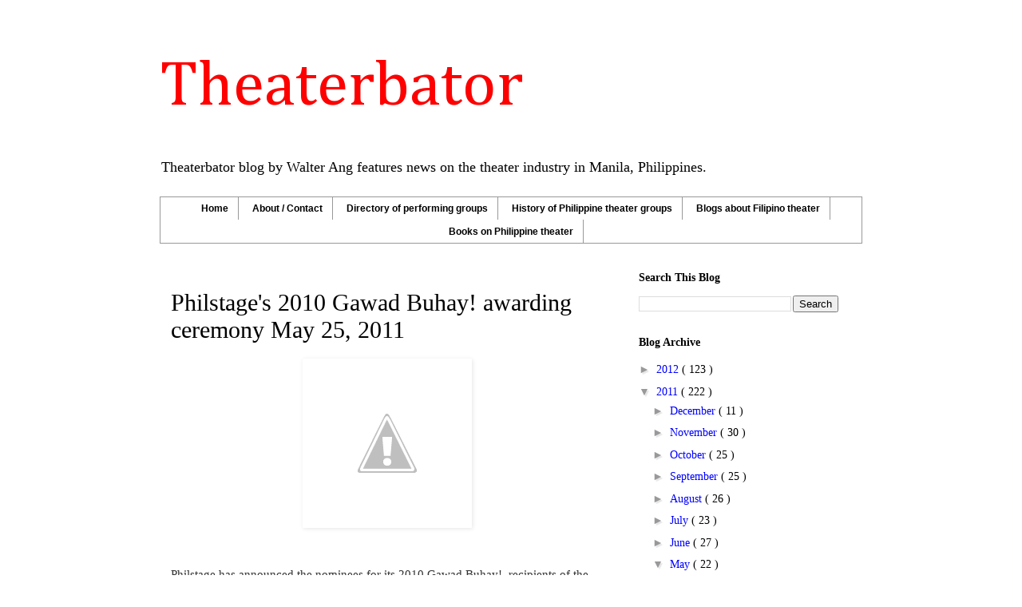

--- FILE ---
content_type: text/html; charset=UTF-8
request_url: https://theaterbator.blogspot.com/2011/05/philstages-2010-gawad-buhay-awarding.html
body_size: 14784
content:
<!DOCTYPE html>
<html class='v2' dir='ltr' xmlns='http://www.w3.org/1999/xhtml' xmlns:b='http://www.google.com/2005/gml/b' xmlns:data='http://www.google.com/2005/gml/data' xmlns:expr='http://www.google.com/2005/gml/expr'>
<head>
<link href='https://www.blogger.com/static/v1/widgets/335934321-css_bundle_v2.css' rel='stylesheet' type='text/css'/>
<meta content='width=1100' name='viewport'/>
<meta content='text/html; charset=UTF-8' http-equiv='Content-Type'/>
<meta content='blogger' name='generator'/>
<link href='https://theaterbator.blogspot.com/favicon.ico' rel='icon' type='image/x-icon'/>
<link href='https://theaterbator.blogspot.com/2011/05/philstages-2010-gawad-buhay-awarding.html' rel='canonical'/>
<link rel="alternate" type="application/atom+xml" title="Theaterbator - Atom" href="https://theaterbator.blogspot.com/feeds/posts/default" />
<link rel="alternate" type="application/rss+xml" title="Theaterbator - RSS" href="https://theaterbator.blogspot.com/feeds/posts/default?alt=rss" />
<link rel="service.post" type="application/atom+xml" title="Theaterbator - Atom" href="https://www.blogger.com/feeds/2070665067389318169/posts/default" />

<link rel="alternate" type="application/atom+xml" title="Theaterbator - Atom" href="https://theaterbator.blogspot.com/feeds/5027644769181195460/comments/default" />
<!--Can't find substitution for tag [blog.ieCssRetrofitLinks]-->
<link href='http://4.bp.blogspot.com/-3PS62tquU_w/TcNBwlcYpdI/AAAAAAAAANo/Mufmff7P-SQ/s1600/philstage.jpg' rel='image_src'/>
<meta content='https://theaterbator.blogspot.com/2011/05/philstages-2010-gawad-buhay-awarding.html' property='og:url'/>
<meta content='Philstage&#39;s 2010 Gawad Buhay! awarding ceremony May 25, 2011' property='og:title'/>
<meta content='A blog about theater in Manila and Philippines' property='og:description'/>
<meta content='//4.bp.blogspot.com/-3PS62tquU_w/TcNBwlcYpdI/AAAAAAAAANo/Mufmff7P-SQ/w1200-h630-p-k-no-nu/philstage.jpg' property='og:image'/>
<title>
Theaterbator: Philstage's 2010 Gawad Buhay! awarding ceremony May 25, 2011
</title>
<style type='text/css'>@font-face{font-family:'Cambria';font-style:normal;font-weight:400;font-display:swap;src:url(//fonts.gstatic.com/l/font?kit=GFDqWAB9jnWLT-HIK7ILrphaOAw&skey=d4699178559bc4b0&v=v18)format('woff2');unicode-range:U+0000-00FF,U+0131,U+0152-0153,U+02BB-02BC,U+02C6,U+02DA,U+02DC,U+0304,U+0308,U+0329,U+2000-206F,U+20AC,U+2122,U+2191,U+2193,U+2212,U+2215,U+FEFF,U+FFFD;}</style>
<style id='page-skin-1' type='text/css'><!--
/*
-----------------------------------------------
Blogger Template Style
Name:     Simple
Designer: Josh Peterson
URL:      www.noaesthetic.com
----------------------------------------------- */
/* Variable definitions
====================
<Variable name="keycolor" description="Main Color" type="color" default="#66bbdd"/>
<Group description="Page Text" selector="body">
<Variable name="body.font" description="Font" type="font"
default="normal normal 12px Arial, Tahoma, Helvetica, FreeSans, sans-serif"/>
<Variable name="body.text.color" description="Text Color" type="color" default="#222222"/>
</Group>
<Group description="Backgrounds" selector=".body-fauxcolumns-outer">
<Variable name="body.background.color" description="Outer Background" type="color" default="#66bbdd"/>
<Variable name="content.background.color" description="Main Background" type="color" default="#ffffff"/>
<Variable name="header.background.color" description="Header Background" type="color" default="transparent"/>
</Group>
<Group description="Links" selector=".main-outer">
<Variable name="link.color" description="Link Color" type="color" default="#2288bb"/>
<Variable name="link.visited.color" description="Visited Color" type="color" default="#888888"/>
<Variable name="link.hover.color" description="Hover Color" type="color" default="#33aaff"/>
</Group>
<Group description="Blog Title" selector=".header h1">
<Variable name="header.font" description="Font" type="font"
default="normal normal 60px Arial, Tahoma, Helvetica, FreeSans, sans-serif"/>
<Variable name="header.text.color" description="Title Color" type="color" default="#3399bb" />
</Group>
<Group description="Blog Description" selector=".header .description">
<Variable name="description.text.color" description="Description Color" type="color"
default="#777777" />
</Group>
<Group description="Tabs Text" selector=".tabs-inner .widget li a">
<Variable name="tabs.font" description="Font" type="font"
default="normal normal 14px Arial, Tahoma, Helvetica, FreeSans, sans-serif"/>
<Variable name="tabs.text.color" description="Text Color" type="color" default="#999999"/>
<Variable name="tabs.selected.text.color" description="Selected Color" type="color" default="#000000"/>
</Group>
<Group description="Tabs Background" selector=".tabs-outer .PageList">
<Variable name="tabs.background.color" description="Background Color" type="color" default="#f5f5f5"/>
<Variable name="tabs.selected.background.color" description="Selected Color" type="color" default="#eeeeee"/>
</Group>
<Group description="Post Title" selector="h3.post-title, .comments h4">
<Variable name="post.title.font" description="Font" type="font"
default="normal normal 22px Arial, Tahoma, Helvetica, FreeSans, sans-serif"/>
</Group>
<Group description="Date Header" selector=".date-header">
<Variable name="date.header.color" description="Text Color" type="color"
default="#000000"/>
<Variable name="date.header.background.color" description="Background Color" type="color"
default="transparent"/>
<Variable name="date.header.font" description="Text Font" type="font"
default="normal bold 11px Arial, Tahoma, Helvetica, FreeSans, sans-serif"/>
<Variable name="date.header.padding" description="Date Header Padding" type="string" default="inherit"/>
<Variable name="date.header.letterspacing" description="Date Header Letter Spacing" type="string" default="inherit"/>
<Variable name="date.header.margin" description="Date Header Margin" type="string" default="inherit"/>
</Group>
<Group description="Post Footer" selector=".post-footer">
<Variable name="post.footer.text.color" description="Text Color" type="color" default="#666666"/>
<Variable name="post.footer.background.color" description="Background Color" type="color"
default="#f9f9f9"/>
<Variable name="post.footer.border.color" description="Shadow Color" type="color" default="#eeeeee"/>
</Group>
<Group description="Gadgets" selector="h2">
<Variable name="widget.title.font" description="Title Font" type="font"
default="normal bold 11px Arial, Tahoma, Helvetica, FreeSans, sans-serif"/>
<Variable name="widget.title.text.color" description="Title Color" type="color" default="#000000"/>
<Variable name="widget.alternate.text.color" description="Alternate Color" type="color" default="#999999"/>
</Group>
<Group description="Images" selector=".main-inner">
<Variable name="image.background.color" description="Background Color" type="color" default="#ffffff"/>
<Variable name="image.border.color" description="Border Color" type="color" default="#eeeeee"/>
<Variable name="image.text.color" description="Caption Text Color" type="color" default="#000000"/>
</Group>
<Group description="Accents" selector=".content-inner">
<Variable name="body.rule.color" description="Separator Line Color" type="color" default="#eeeeee"/>
<Variable name="tabs.border.color" description="Tabs Border Color" type="color" default="transparent"/>
</Group>
<Variable name="body.background" description="Body Background" type="background"
color="#ffffff" default="$(color) none repeat scroll top left"/>
<Variable name="body.background.override" description="Body Background Override" type="string" default=""/>
<Variable name="body.background.gradient.cap" description="Body Gradient Cap" type="url"
default="url(//www.blogblog.com/1kt/simple/gradients_light.png)"/>
<Variable name="body.background.gradient.tile" description="Body Gradient Tile" type="url"
default="url(//www.blogblog.com/1kt/simple/body_gradient_tile_light.png)"/>
<Variable name="content.background.color.selector" description="Content Background Color Selector" type="string" default=".content-inner"/>
<Variable name="content.padding" description="Content Padding" type="length" default="10px"/>
<Variable name="content.padding.horizontal" description="Content Horizontal Padding" type="length" default="10px"/>
<Variable name="content.shadow.spread" description="Content Shadow Spread" type="length" default="40px"/>
<Variable name="content.shadow.spread.webkit" description="Content Shadow Spread (WebKit)" type="length" default="5px"/>
<Variable name="content.shadow.spread.ie" description="Content Shadow Spread (IE)" type="length" default="10px"/>
<Variable name="main.border.width" description="Main Border Width" type="length" default="0"/>
<Variable name="header.background.gradient" description="Header Gradient" type="url" default="none"/>
<Variable name="header.shadow.offset.left" description="Header Shadow Offset Left" type="length" default="-1px"/>
<Variable name="header.shadow.offset.top" description="Header Shadow Offset Top" type="length" default="-1px"/>
<Variable name="header.shadow.spread" description="Header Shadow Spread" type="length" default="1px"/>
<Variable name="header.padding" description="Header Padding" type="length" default="30px"/>
<Variable name="header.border.size" description="Header Border Size" type="length" default="1px"/>
<Variable name="header.bottom.border.size" description="Header Bottom Border Size" type="length" default="1px"/>
<Variable name="header.border.horizontalsize" description="Header Horizontal Border Size" type="length" default="0"/>
<Variable name="description.text.size" description="Description Text Size" type="string" default="140%"/>
<Variable name="tabs.margin.top" description="Tabs Margin Top" type="length" default="0" />
<Variable name="tabs.margin.side" description="Tabs Side Margin" type="length" default="30px" />
<Variable name="tabs.background.gradient" description="Tabs Background Gradient" type="url"
default="url(//www.blogblog.com/1kt/simple/gradients_light.png)"/>
<Variable name="tabs.border.width" description="Tabs Border Width" type="length" default="1px"/>
<Variable name="tabs.bevel.border.width" description="Tabs Bevel Border Width" type="length" default="1px"/>
<Variable name="post.margin.bottom" description="Post Bottom Margin" type="length" default="25px"/>
<Variable name="image.border.small.size" description="Image Border Small Size" type="length" default="2px"/>
<Variable name="image.border.large.size" description="Image Border Large Size" type="length" default="5px"/>
<Variable name="page.width.selector" description="Page Width Selector" type="string" default=".region-inner"/>
<Variable name="page.width" description="Page Width" type="string" default="auto"/>
<Variable name="main.section.margin" description="Main Section Margin" type="length" default="15px"/>
<Variable name="main.padding" description="Main Padding" type="length" default="15px"/>
<Variable name="main.padding.top" description="Main Padding Top" type="length" default="30px"/>
<Variable name="main.padding.bottom" description="Main Padding Bottom" type="length" default="30px"/>
<Variable name="paging.background"
color="#ffffff"
description="Background of blog paging area" type="background"
default="transparent none no-repeat scroll top center"/>
<Variable name="footer.bevel" description="Bevel border length of footer" type="length" default="0"/>
<Variable name="mobile.background.overlay" description="Mobile Background Overlay" type="string"
default="transparent none repeat scroll top left"/>
<Variable name="mobile.background.size" description="Mobile Background Size" type="string" default="auto"/>
<Variable name="mobile.button.color" description="Mobile Button Color" type="color" default="#ffffff" />
<Variable name="startSide" description="Side where text starts in blog language" type="automatic" default="left"/>
<Variable name="endSide" description="Side where text ends in blog language" type="automatic" default="right"/>
*/
/* Content
----------------------------------------------- */
body {
font: normal normal 14px Georgia, Utopia, 'Palatino Linotype', Palatino, serif;
color: #000000;
background: #ffffff none repeat scroll top left;
padding: 0 0 0 0;
}
html body .region-inner {
min-width: 0;
max-width: 100%;
width: auto;
}
h2 {
font-size: 22px;
}
a:link {
text-decoration:none;
color: #0000ff;
}
a:visited {
text-decoration:none;
color: #0000ff;
}
a:hover {
text-decoration:underline;
color: #0000ff;
}
.body-fauxcolumn-outer .fauxcolumn-inner {
background: transparent none repeat scroll top left;
_background-image: none;
}
.body-fauxcolumn-outer .cap-top {
position: absolute;
z-index: 1;
height: 400px;
width: 100%;
background: #ffffff none repeat scroll top left;
}
.body-fauxcolumn-outer .cap-top .cap-left {
width: 100%;
background: transparent none repeat-x scroll top left;
_background-image: none;
}
.content-outer {
-moz-box-shadow: 0 0 0 rgba(0, 0, 0, .15);
-webkit-box-shadow: 0 0 0 rgba(0, 0, 0, .15);
-goog-ms-box-shadow: 0 0 0 #333333;
box-shadow: 0 0 0 rgba(0, 0, 0, .15);
margin-bottom: 1px;
}
.content-inner {
padding: 10px 40px;
}
.content-inner {
background-color: #ffffff;
}
/* Header
----------------------------------------------- */
.header-outer {
background: transparent none repeat-x scroll 0 -400px;
_background-image: none;
}
.Header h1 {
font: normal normal 80px Cambria;
color: #ff0000;
text-shadow: 0 0 0 rgba(0, 0, 0, .2);
}
.Header h1 a {
color: #ff0000;
}
.Header .description {
font-size: 18px;
color: #000000;
}
.header-inner .Header .titlewrapper {
padding: 22px 0;
}
.header-inner .Header .descriptionwrapper {
padding: 0 0;
}
/* Tabs
----------------------------------------------- */
.tabs-inner .section:first-child {
border-top: 0 solid #999999;
}
.tabs-inner .section:first-child ul {
margin-top: -1px;
border-top: 1px solid #999999;
border-left: 1px solid #999999;
border-right: 1px solid #999999;
}
.tabs-inner .widget ul {
background: transparent none repeat-x scroll 0 -800px;
_background-image: none;
border-bottom: 1px solid #999999;
margin-top: 0;
margin-left: -30px;
margin-right: -30px;
}
.tabs-inner .widget li a {
display: inline-block;
padding: .6em 1em;
font: normal bold 12px Arial, Tahoma, Helvetica, FreeSans, sans-serif;
color: #000000;
border-left: 1px solid #ffffff;
border-right: 1px solid #999999;
}
.tabs-inner .widget li:first-child a {
border-left: none;
}
.tabs-inner .widget li.selected a, .tabs-inner .widget li a:hover {
color: #000000;
background-color: #eeeeee;
text-decoration: none;
}
/* Columns
----------------------------------------------- */
.main-outer {
border-top: 0 solid transparent;
}
.fauxcolumn-left-outer .fauxcolumn-inner {
border-right: 1px solid transparent;
}
.fauxcolumn-right-outer .fauxcolumn-inner {
border-left: 1px solid transparent;
}
/* Headings
----------------------------------------------- */
div.widget > h2 {
margin: 0 0 1em 0;
font: normal bold 14px Georgia, Utopia, 'Palatino Linotype', Palatino, serif;
color: #000000;
}
/* Widgets
----------------------------------------------- */
.widget .zippy {
color: #999999;
text-shadow: 2px 2px 1px rgba(0, 0, 0, .1);
}
.widget .popular-posts ul {
list-style: none;
}
/* Posts
----------------------------------------------- */
h2.date-header {
font: normal bold 11px Arial, Tahoma, Helvetica, FreeSans, sans-serif;
}
.date-header span {
background-color: #bbbbbb;
color: #ffffff;
padding: 0.4em;
letter-spacing: 3px;
margin: inherit;
}
.main-inner {
padding-top: 35px;
padding-bottom: 65px;
}
.main-inner .column-center-inner {
padding: 0 0;
}
.main-inner .column-center-inner .section {
margin: 0 1em;
}
.post {
margin: 0 0 45px 0;
}
h3.post-title, .comments h4 {
font: normal normal 30px Georgia, Utopia, 'Palatino Linotype', Palatino, serif;
margin: .75em 0 0;
}
.post-body {
font-size: 110%;
line-height: 1.4;
position: relative;
}
.post-body img, .post-body .tr-caption-container, .Profile img, .Image img,
.BlogList .item-thumbnail img {
padding: 2px;
background: #ffffff;
border: 1px solid #ffffff;
-moz-box-shadow: 1px 1px 5px rgba(0, 0, 0, .1);
-webkit-box-shadow: 1px 1px 5px rgba(0, 0, 0, .1);
box-shadow: 1px 1px 5px rgba(0, 0, 0, .1);
}
.post-body img, .post-body .tr-caption-container {
padding: 5px;
}
.post-body .tr-caption-container {
color: #000000;
}
.post-body .tr-caption-container img {
padding: 0;
background: transparent;
border: none;
-moz-box-shadow: 0 0 0 rgba(0, 0, 0, .1);
-webkit-box-shadow: 0 0 0 rgba(0, 0, 0, .1);
box-shadow: 0 0 0 rgba(0, 0, 0, .1);
}
.post-header {
margin: 0 0 1.5em;
line-height: 1.6;
font-size: 90%;
}
.post-footer {
margin: 20px -2px 0;
padding: 5px 10px;
color: #666666;
background-color: #eeeeee;
border-bottom: 1px solid #eeeeee;
line-height: 1.6;
font-size: 90%;
}
#comments .comment-author {
padding-top: 1.5em;
border-top: 1px solid transparent;
background-position: 0 1.5em;
}
#comments .comment-author:first-child {
padding-top: 0;
border-top: none;
}
.avatar-image-container {
margin: .2em 0 0;
}
#comments .avatar-image-container img {
border: 1px solid #ffffff;
}
/* Comments
----------------------------------------------- */
.comments .comments-content .icon.blog-author {
background-repeat: no-repeat;
background-image: url([data-uri]);
}
.comments .comments-content .loadmore a {
border-top: 1px solid #999999;
border-bottom: 1px solid #999999;
}
.comments .comment-thread.inline-thread {
background-color: #eeeeee;
}
.comments .continue {
border-top: 2px solid #999999;
}
/* Accents
---------------------------------------------- */
.section-columns td.columns-cell {
border-left: 1px solid transparent;
}
.blog-pager {
background: transparent url(//www.blogblog.com/1kt/simple/paging_dot.png) repeat-x scroll top center;
}
.blog-pager-older-link, .home-link,
.blog-pager-newer-link {
background-color: #ffffff;
padding: 5px;
}
.footer-outer {
border-top: 1px dashed #bbbbbb;
}
/* Mobile
----------------------------------------------- */
body.mobile  {
background-size: auto;
}
.mobile .body-fauxcolumn-outer {
background: transparent none repeat scroll top left;
}
.mobile .body-fauxcolumn-outer .cap-top {
background-size: 100% auto;
}
.mobile .content-outer {
-webkit-box-shadow: 0 0 3px rgba(0, 0, 0, .15);
box-shadow: 0 0 3px rgba(0, 0, 0, .15);
}
body.mobile .AdSense {
margin: 0 -0;
}
.mobile .tabs-inner .widget ul {
margin-left: 0;
margin-right: 0;
}
.mobile .post {
margin: 0;
}
.mobile .main-inner .column-center-inner .section {
margin: 0;
}
.mobile .date-header span {
padding: 0.1em 10px;
margin: 0 -10px;
}
.mobile h3.post-title {
margin: 0;
}
.mobile .blog-pager {
background: transparent none no-repeat scroll top center;
}
.mobile .footer-outer {
border-top: none;
}
.mobile .main-inner, .mobile .footer-inner {
background-color: #ffffff;
}
.mobile-index-contents {
color: #000000;
}
.mobile-link-button {
background-color: #0000ff;
}
.mobile-link-button a:link, .mobile-link-button a:visited {
color: #ffffff;
}
.mobile .tabs-inner .section:first-child {
border-top: none;
}
.mobile .tabs-inner .PageList .widget-content {
background-color: #eeeeee;
color: #000000;
border-top: 1px solid #999999;
border-bottom: 1px solid #999999;
}
.mobile .tabs-inner .PageList .widget-content .pagelist-arrow {
border-left: 1px solid #999999;
}
.PageList {text-align:center !important;} .PageList li {float:none !important; display:inline !important;}
--></style>
<style id='template-skin-1' type='text/css'><!--
body {
min-width: 960px;
}
.content-outer, .content-fauxcolumn-outer, .region-inner {
min-width: 960px;
max-width: 960px;
_width: 960px;
}
.main-inner .columns {
padding-left: 0;
padding-right: 310px;
}
.main-inner .fauxcolumn-center-outer {
left: 0;
right: 310px;
/* IE6 does not respect left and right together */
_width: expression(this.parentNode.offsetWidth -
parseInt("0") -
parseInt("310px") + 'px');
}
.main-inner .fauxcolumn-left-outer {
width: 0;
}
.main-inner .fauxcolumn-right-outer {
width: 310px;
}
.main-inner .column-left-outer {
width: 0;
right: 100%;
margin-left: -0;
}
.main-inner .column-right-outer {
width: 310px;
margin-right: -310px;
}
#layout {
min-width: 0;
}
#layout .content-outer {
min-width: 0;
width: 800px;
}
#layout .region-inner {
min-width: 0;
width: auto;
}
--></style>
<link href='https://www.blogger.com/dyn-css/authorization.css?targetBlogID=2070665067389318169&amp;zx=9f85c229-eb05-4698-9c3e-92beda24a1ce' media='none' onload='if(media!=&#39;all&#39;)media=&#39;all&#39;' rel='stylesheet'/><noscript><link href='https://www.blogger.com/dyn-css/authorization.css?targetBlogID=2070665067389318169&amp;zx=9f85c229-eb05-4698-9c3e-92beda24a1ce' rel='stylesheet'/></noscript>
<meta name='google-adsense-platform-account' content='ca-host-pub-1556223355139109'/>
<meta name='google-adsense-platform-domain' content='blogspot.com'/>

<script async src="https://pagead2.googlesyndication.com/pagead/js/adsbygoogle.js?client=ca-pub-7919513513116345&host=ca-host-pub-1556223355139109" crossorigin="anonymous"></script>

<!-- data-ad-client=ca-pub-7919513513116345 -->

</head>
<script type='text/javascript'>
    var switchTo5x=false;</script>
<script src="//w.sharethis.com/button/buttons.js" type="text/javascript"></script>
<script type='text/javascript'>
stLight.options({onhover:false , doNotHash: true, doNotCopy: true, hashAddressBar: false});</script>
<body class='loading'>
<div class='navbar no-items section' id='navbar'>
</div>
<div class='body-fauxcolumns'>
<div class='fauxcolumn-outer body-fauxcolumn-outer'>
<div class='cap-top'>
<div class='cap-left'></div>
<div class='cap-right'></div>
</div>
<div class='fauxborder-left'>
<div class='fauxborder-right'></div>
<div class='fauxcolumn-inner'>
</div>
</div>
<div class='cap-bottom'>
<div class='cap-left'></div>
<div class='cap-right'></div>
</div>
</div>
</div>
<div class='content'>
<div class='content-fauxcolumns'>
<div class='fauxcolumn-outer content-fauxcolumn-outer'>
<div class='cap-top'>
<div class='cap-left'></div>
<div class='cap-right'></div>
</div>
<div class='fauxborder-left'>
<div class='fauxborder-right'></div>
<div class='fauxcolumn-inner'>
</div>
</div>
<div class='cap-bottom'>
<div class='cap-left'></div>
<div class='cap-right'></div>
</div>
</div>
</div>
<div class='content-outer'>
<div class='content-cap-top cap-top'>
<div class='cap-left'></div>
<div class='cap-right'></div>
</div>
<div class='fauxborder-left content-fauxborder-left'>
<div class='fauxborder-right content-fauxborder-right'></div>
<div class='content-inner'>
<header>
<div class='header-outer'>
<div class='header-cap-top cap-top'>
<div class='cap-left'></div>
<div class='cap-right'></div>
</div>
<div class='fauxborder-left header-fauxborder-left'>
<div class='fauxborder-right header-fauxborder-right'></div>
<div class='region-inner header-inner'>
<div class='header section' id='header'><div class='widget Header' data-version='1' id='Header1'>
<div id='header-inner'>
<div class='titlewrapper'>
<h1 class='title'>
<a href='https://theaterbator.blogspot.com/'>
Theaterbator
</a>
</h1>
</div>
<div class='descriptionwrapper'>
<p class='description'>
<span>
Theaterbator blog by Walter Ang features news on the theater industry in Manila, Philippines.
</span>
</p>
</div>
</div>
</div></div>
</div>
</div>
<div class='header-cap-bottom cap-bottom'>
<div class='cap-left'></div>
<div class='cap-right'></div>
</div>
</div>
</header>
<div class='tabs-outer'>
<div class='tabs-cap-top cap-top'>
<div class='cap-left'></div>
<div class='cap-right'></div>
</div>
<div class='fauxborder-left tabs-fauxborder-left'>
<div class='fauxborder-right tabs-fauxborder-right'></div>
<div class='region-inner tabs-inner'>
<div class='tabs section' id='crosscol'><div class='widget PageList' data-version='1' id='PageList1'>
<h2>
Pages
</h2>
<div class='widget-content'>
<ul>
<li>
<a href='https://theaterbator.blogspot.com/'>
Home
</a>
</li>
<li>
<a href='https://theaterbator.blogspot.com/p/about-this-blog.html'>
About / Contact
</a>
</li>
<li>
<a href='https://theaterbator.blogspot.com/p/directory-of-theater-groups.html'>
Directory of performing groups
</a>
</li>
<li>
<a href='https://theaterbator.blogspot.com/p/history-of-some-theater-groups.html'>
History of Philippine theater groups
</a>
</li>
<li>
<a href='https://theaterbator.blogspot.com/p/other-blogs-about-filipino-theater.html'>
Blogs about Filipino theater
</a>
</li>
<li>
<a href='https://theaterbator.blogspot.com/p/articles-books-links-on-philippine.html'>
Books on Philippine theater
</a>
</li>
</ul>
<div class='clear'></div>
</div>
</div></div>
<div class='tabs no-items section' id='crosscol-overflow'></div>
</div>
</div>
<div class='tabs-cap-bottom cap-bottom'>
<div class='cap-left'></div>
<div class='cap-right'></div>
</div>
</div>
<div class='main-outer'>
<div class='main-cap-top cap-top'>
<div class='cap-left'></div>
<div class='cap-right'></div>
</div>
<div class='fauxborder-left main-fauxborder-left'>
<div class='fauxborder-right main-fauxborder-right'></div>
<div class='region-inner main-inner'>
<div class='columns fauxcolumns'>
<div class='fauxcolumn-outer fauxcolumn-center-outer'>
<div class='cap-top'>
<div class='cap-left'></div>
<div class='cap-right'></div>
</div>
<div class='fauxborder-left'>
<div class='fauxborder-right'></div>
<div class='fauxcolumn-inner'>
</div>
</div>
<div class='cap-bottom'>
<div class='cap-left'></div>
<div class='cap-right'></div>
</div>
</div>
<div class='fauxcolumn-outer fauxcolumn-left-outer'>
<div class='cap-top'>
<div class='cap-left'></div>
<div class='cap-right'></div>
</div>
<div class='fauxborder-left'>
<div class='fauxborder-right'></div>
<div class='fauxcolumn-inner'>
</div>
</div>
<div class='cap-bottom'>
<div class='cap-left'></div>
<div class='cap-right'></div>
</div>
</div>
<div class='fauxcolumn-outer fauxcolumn-right-outer'>
<div class='cap-top'>
<div class='cap-left'></div>
<div class='cap-right'></div>
</div>
<div class='fauxborder-left'>
<div class='fauxborder-right'></div>
<div class='fauxcolumn-inner'>
</div>
</div>
<div class='cap-bottom'>
<div class='cap-left'></div>
<div class='cap-right'></div>
</div>
</div>
<!-- corrects IE6 width calculation -->
<div class='columns-inner'>
<div class='column-center-outer'>
<div class='column-center-inner'>
<div class='main section' id='main'><div class='widget Blog' data-version='1' id='Blog1'>
<div class='blog-posts hfeed'>
<!--Can't find substitution for tag [defaultAdStart]-->

                                        <div class="date-outer">
                                      

                                        <div class="date-posts">
                                      
<div class='post-outer'>
<div class='post hentry'>
<a name='5027644769181195460'></a>
<h3 class='post-title entry-title'>
Philstage's 2010 Gawad Buhay! awarding ceremony May 25, 2011
</h3>
<div class='post-header'>
<div class='post-header-line-1'></div>
</div>
<div class='post-body entry-content' id='post-body-5027644769181195460'>
<div style="margin-bottom: .0001pt; margin: 0in;">
<div class="separator" style="clear: both; text-align: center;">
<a href="//4.bp.blogspot.com/-3PS62tquU_w/TcNBwlcYpdI/AAAAAAAAANo/Mufmff7P-SQ/s1600/philstage.jpg" imageanchor="1" style="margin-left: 1em; margin-right: 1em;"><img border="0" src="//4.bp.blogspot.com/-3PS62tquU_w/TcNBwlcYpdI/AAAAAAAAANo/Mufmff7P-SQ/s1600/philstage.jpg"></a></div>
<div class="separator" style="clear: both; text-align: center;">
</div>
<span class="Apple-style-span" style="color: #333333;"><br />
</span><br />
<span class="Apple-style-span" style="color: #333333;">Philstage has announced the nominees for its 2010 Gawad Buhay!, recipients of the awards will be announced on May 25, 2011. &nbsp;</span></div>
<div style="margin-bottom: .0001pt; margin: 0in;">
<span style="color: #333333;"><br />
</span></div>
<div style="margin-bottom: .0001pt; margin: 0in;">
<span style="color: #333333;">Yay! I was able to watch all four nominees for best play!</span></div>
<div style="margin-bottom: .0001pt; margin: 0in;">
<span style="color: #333333;">I was able to write reviews for two of the productions and an article for one.</span></div>
<div style="margin-bottom: .0001pt; margin: 0in;">
<span class="Apple-style-span" style="color: #333333;">- article on Equus&nbsp;</span><span class="Apple-style-span" style="color: #333333;"><a href="http://groups.yahoo.com/group/iwroteit/message/247">here</a>&nbsp;or&nbsp;<a href="http://lifestyle.inquirer.net/artsandbooks/artsandbooks/view/20100531-272968/audie-gemora-all-set-for-equus">here</a></span></div>
<div style="margin-bottom: .0001pt; margin: 0in;">
<span style="color: #333333;">- review of American Hwangap&nbsp;<a href="http://groups.yahoo.com/group/iwroteit/message/267">here</a>&nbsp;(a shortened version was published <a href="http://lifestyle.inquirer.net/artsandbooks/artsandbooks/view/20101004-295818/American-Hwangap-charming-funny-and-fuzzy">here</a>)</span></div>
<div style="margin-bottom: .0001pt; margin: 0in;">
<span style="color: #333333;">- review of Tatlong Mariya&nbsp;<a href="http://groups.yahoo.com/group/iwroteit/message/232">here</a>&nbsp;or&nbsp;<a href="http://lifestyle.inquirer.net/artsandbooks/artsandbooks/view/20100322-260069/a-tour-de-force-tatlong-mariya">here</a></span></div>
<div style="margin-bottom: .0001pt; margin: 0in;">
<span style="color: #333333;"><br />
</span></div>
<div style="margin-bottom: .0001pt; margin: 0in;">
<span style="color: #333333;">Yay again! I saw both of the nominees for Best Musical, too!</span><br />
<span style="color: #333333;">I was able to write articles on these productions, too.</span></div>
<div style="margin-bottom: .0001pt; margin: 0in;">
<span style="color: #333333;">- article on Little Women <a href="http://groups.yahoo.com/group/iwroteit/message/273">here</a> or&nbsp;<a href="http://lifestyle.inquirer.net/artsandbooks/artsandbooks/view/20101108-302023/Little-Women-is-Reps-holiday-musical">here</a></span></div>
<div style="margin-bottom: .0001pt; margin: 0in;">
<span style="color: #333333;">- article on Romeo and Bernadette <a href="http://groups.yahoo.com/group/iwroteit/message/224">here</a> or <a href="http://lifestyle.inquirer.net/artsandbooks/artsandbooks/view/20100201-250566/New-Rep-comedy-has-many-kilig-moments">here</a></span></div>
<div style="margin-bottom: .0001pt; margin: 0in;">
<span style="color: #333333;"><br />
</span></div>
<div style="margin-bottom: .0001pt; margin: 0in;">
<span class="Apple-style-span" style="color: #333333;"><b>Announcement from Philstage (The Philippine Legitimate Stage Artists Group, Inc.)</b></span></div>
<div style="margin-bottom: .0001pt; margin: 0in;">
<span style="color: #333333;"><br />
</span></div>
<div style="margin-bottom: .0001pt; margin: 0in;">
<span style="color: #333333;">Performing arts icons Ryan Cayabyab, Lisa Macuja Elizalde, Tony Espejo and Tony Mabesa will be conferred the Philstage Natatanging <a href="http://www.depinisyon.com/depinisyon-74689-gawad.php">Gawad</a> Buhay honors in the 2010 GAWAD BUHAY! : The Philstage Awards for the Performing Arts to be held at the Cultural Center of the Philippines on May 25, 2011 at 7:00 p.m.<o:p></o:p></span></div>
<div style="margin-bottom: .0001pt; margin: 0in;">
<br /></div>
<div style="margin-bottom: .0001pt; margin: 0in;">
<span style="color: #333333;">Artists and productions of Philstage member-companies will also vie for 44 other performance, creative and technical awards.<o:p></o:p></span></div>
<div style="margin-bottom: .0001pt; margin: 0in;">
<br /></div>
<div style="margin-bottom: .0001pt; margin: 0in;">
<span style="color: #333333;">Now on its third year, Gawad Buhay! is the first-ever industry awards exclusively for the performing arts juried by an independent panel of critics, scholars, artists and theater enthusiasts. Outstanding individual and group achievements in various artistic and technical aspects of play, musical and dance productions and performances are honored based on quarterly citations deliberated by the jury who are required to watch all productions of PHILSTAGE member-companies for the entire year. From the four quarterly citations, the jury selected the final nominees qualified to win the awards by the end of the performance season.<o:p></o:p></span></div>
<div style="margin-bottom: .0001pt; margin: 0in;">
<br /></div>
<div style="margin-bottom: .0001pt; margin: 0in;">
<span style="color: #333333;">Philstage is the only alliance of professional performing arts organizations in the Philippines. Its members include <a href="http://balletmanila.ph/main.shtml">Ballet Manila</a>, <a href="http://balletphilippines.org/">Ballet Philippines</a>, <a href="http://www.facebook.com/gantimpala">Gantimpala Theater Foundation</a>,&nbsp;<a href="http://www.opm.org.ph/">Organisasyon ng Pilipinong Mang-aawit</a> (OPM), <a href="http://www.petatheater.com/">PHilippine Educational Theater Association</a>&nbsp;(Peta),&nbsp;<a href="http://www.repertory.ph/">Repertory Philippines</a>, <a href="http://tanghalangpilipino.org.ph/">Tanghalang Pilipino</a> and Trumpets.<o:p></o:p></span></div>
<div style="margin-bottom: .0001pt; margin: 0in;">
<br />
<div class="separator" style="clear: both; text-align: center;">
</div>
<table align="center" cellpadding="0" cellspacing="0" class="tr-caption-container" style="margin-left: auto; margin-right: auto; text-align: center;"><tbody>
<tr><td style="text-align: center;"><a href="//1.bp.blogspot.com/-1lvNrC1iLkA/TcNB7R2bdoI/AAAAAAAAANo/faYW0lujd2M/s1600/philstage-trophy.jpg" imageanchor="1" style="margin-left: auto; margin-right: auto;"><img border="0" height="320" src="//1.bp.blogspot.com/-1lvNrC1iLkA/TcNB7R2bdoI/AAAAAAAAANo/faYW0lujd2M/s320/philstage-trophy.jpg" width="224"></a></td></tr>
<tr><td class="tr-caption" style="text-align: center;"><span style="background-color: white;">Trophy for 2009 awardees designed by Don Salubayba.</span><span style="background-color: white;">Photo by Hilda Abola from&nbsp;</span><a href="http://manila-photos.blogspot.com/2010/03/live.html" style="background-color: white;">http://manila-photos.blogspot.com/2010/03/live.html</a><span style="background-color: white;">&nbsp;</span></td></tr>
</tbody></table>
<b style="color: #333333;">Here is the list of the 2010 nominations:</b></div>
<div style="margin-bottom: .0001pt; margin: 0in;">
<br /></div>
<div style="margin-bottom: .0001pt; margin: 0in;">
<i><b><span style="color: #333333;">OUTSTANDING PLAY</span></b></i><br />
<span class="apple-converted-space"><b><i><span style="color: #333333;"></span></i></b></span><span style="color: #333333;">Tanghalang Pilipino&#8217;s American Hwangap (Filipino version)</span><br />
<span style="color: #333333;">PETA&#8217;s Ang Post Office</span><br />
<span style="color: #333333;">Repertory Philippines&#8217; Equus</span><br />
<span style="color: #333333;">Tanghalang Pilipino&#8217;s Tatlong Mariya<o:p></o:p></span></div>
<div style="margin-bottom: .0001pt; margin: 0in;">
<br /></div>
<div style="margin-bottom: .0001pt; margin: 0in;">
<i><b><span style="color: #333333;">OUTSTANDING MUSICAL PRODUCTION</span></b></i><br />
<span class="apple-converted-space"><b><i><span style="color: #333333;"></span></i></b></span><span style="color: #333333;">Repertory Philippines&#8217; Little Women</span><br />
<span style="color: #333333;">Repertory Philippines&#8217;<span class="apple-converted-space"><b><i>&nbsp;</i></b></span>Romeo and Bernadette<o:p></o:p></span></div>
<div style="margin-bottom: .0001pt; margin: 0in;">
<br /></div>
<div style="margin-bottom: .0001pt; margin: 0in;">
<i><b><span style="color: #333333;">OUTSTANDING DANCE PRODUCTION</span></b></i><br />
<span class="apple-converted-space"><b><i><span style="color: #333333;"></span></i></b></span><span style="color: #333333;">Ballet Manila&#8217;s<span class="apple-converted-space"><b><i>&nbsp;</i></b></span>Ballets and Ballads</span><br />
<span style="color: #333333;">Ballet Manila&#8217;s&nbsp;Halo Halo ni Juan</span><br />
<span style="color: #333333;">Ballet Philippines&#8217; Crisostomo Ibarra</span><br />
<span style="color: #333333;">Ballet Philippines&#8217; Neo Filipino 2010</span><br />
<span style="color: #333333;">Ballet Philippines&#8217;&nbsp;Peter Pan</span><br />
<span style="color: #333333;">Ballet Philippines&#8217;&nbsp;September Gala<o:p></o:p></span></div>
<div style="margin-bottom: .0001pt; margin: 0in;">
<br /></div>
<div style="margin-bottom: .0001pt; margin: 0in;">
<i><b><span style="color: #333333;">OUTSTANDING STAGE DIRECTION</span></b></i><br />
<span class="apple-converted-space"><b><i><span style="color: #333333;"></span></i></b></span><span style="color: #333333;">Ana Abad Santos (Duets)</span><br />
<span style="color: #333333;">Loy Arcenas (Tatlong Mariya)</span><br />
<span style="color: #333333;">Audie Gemora (Equus)</span><br />
<span style="color: #333333;">Lutgardo Labad (Ang Post Office)</span><br />
<span style="color: #333333;">Menchu Lauchengco Yulo (Little Women)<o:p></o:p></span></div>
<div style="margin-bottom: .0001pt; margin: 0in;">
<br />
<br />
<br /></div>
<div style="margin-bottom: .0001pt; margin: 0in;">
<i><b><span style="color: #333333;">OUTSTANDING ENSEMBLE PERFORMANCE (Play)</span></b></i><br />
<span style="color: #333333;">American Hwangap</span><br />
<span style="color: #333333;">Duets</span><br />
<span style="color: #333333;">Tatlong Mariya<o:p></o:p></span></div>
<div style="margin-bottom: .0001pt; margin: 0in;">
<br /></div>
<div style="margin-bottom: .0001pt; margin: 0in;">
<i><b><span style="color: #333333;">OUTSTANDING ENSEMBLE PERFORMANCE (Musical)</span></b></i><br />
<span style="color: #333333;">Little Women</span><br />
<span style="color: #333333;">Romeo and Bernadette<o:p></o:p></span></div>
<div style="margin-bottom: .0001pt; margin: 0in;">
<br /></div>
<div style="margin-bottom: .0001pt; margin: 0in;">
<i><b><span style="color: #333333;">OUTSTANDING ENSEMBLE PERFORMANCE (Dance)</span></b></i><br />
<span style="color: #333333;">Ballets and Ballads</span><br />
<span style="color: #333333;">Crisostomo Ibarra</span><br />
<span style="color: #333333;">Neo-Filipino 2010</span><br />
<span style="color: #333333;">Peter Pan</span><br />
<span style="color: #333333;">September Gala<o:p></o:p></span></div>
<div style="margin-bottom: .0001pt; margin: 0in;">
<br />
<br />
<u><b><i><span style="color: #333333;">PLAY</span></i></b></u></div>
<div style="margin-bottom: .0001pt; margin: 0in;">
<i><b><span style="color: #333333;">FEMALE LEAD PERFORMANCE </span></b></i><br />
<span class="apple-converted-space"><b><i><span style="color: #333333;"></span></i></b></span><span style="color: #333333;">Angeli Bayani (Tatlong Mariya)</span><br />
<span style="color: #333333;">Mailes Kanapi<span class="apple-converted-space"><b><i>&nbsp;</i></b></span>(Tatlong Mariya)</span><br />
<span style="color: #333333;">Gina Pareno (American Hwangap, Filipino version)</span><br />
<span style="color: #333333;">Joy Virata (Duets)<o:p></o:p></span></div>
<div style="margin-bottom: .0001pt; margin: 0in;">
<br /></div>
<div style="margin-bottom: .0001pt; margin: 0in;">
<i><b><span style="color: #333333;">MALE LEAD PERFORMANCE </span></b></i><br />
<span class="apple-converted-space"><b><i><span style="color: #333333;"></span></i></b></span><span style="color: #333333;">Martin De Los Santos (Ang Post Office)</span><br />
<span style="color: #333333;">Miguel Faustman (Equus)</span><br />
<span style="color: #333333;">Mario O&#8217;Hara (American Hwangap, Filipino version)<o:p></o:p></span></div>
<div style="margin-bottom: .0001pt; margin: 0in;">
<br /></div>
<div style="margin-bottom: .0001pt; margin: 0in;">
<i><b><span style="color: #333333;">FEMALE FEATURED PERFORMANCE </span></b></i><br />
<span class="apple-converted-space"><b><i><span style="color: #333333;"></span></i></b></span><span style="color: #333333;">Liesl Batucan (American Hwangap, Filipino version)</span><br />
<span style="color: #333333;">Che Ramos (Tatlong Mariya)</span><br />
<span style="color: #333333;">Pheona Barranda (Equus)<o:p></o:p></span></div>
<div style="margin-bottom: .0001pt; margin: 0in;">
<br /></div>
<div style="margin-bottom: .0001pt; margin: 0in;">
<i><b><span style="color: #333333;">MALE FEATURED PERFORMANCE </span></b></i><br />
<span class="apple-converted-space"><b><i><span style="color: #333333;"></span></i></b></span><span style="color: #333333;">Nicco Manalo (America Hwangap, Filipino version)&nbsp;</span><br />
<span style="color: #333333;">Mario O&#8217; Hara (Tatlong Mariya)<o:p></o:p></span><br />
<span style="color: #333333;"> </span><br />
<span style="color: #333333;"><br />
</span></div>
<div style="margin-bottom: .0001pt; margin: 0in;">
<u><i><b><span style="color: #333333;">MUSICAL</span></b></i></u></div>
<div style="margin-bottom: .0001pt; margin: 0in;">
<i><b><span style="color: #333333;">FEMALE LEAD PERFORMANCE</span></b></i><span class="apple-converted-space"><b><i><span style="color: #333333;"></span></i></b></span><span style="color: #333333;">&nbsp;</span><br />
<span style="color: #333333;">Caissa Borromeo<span class="apple-converted-space"><b><i>&nbsp;</i></b></span>(Little Women)</span><br />
<span style="color: #333333;">Ayen Munji-Laurel (Banaag at Sikat)</span><br />
<span style="color: #333333;">Cris Villonco (Romeo and Bernadette)<o:p></o:p></span></div>
<div style="margin-bottom: .0001pt; margin: 0in;">
<br /></div>
<div style="margin-bottom: .0001pt; margin: 0in;">
<i><b><span style="color: #333333;">MALE LEAD PERFORMANCE</span></b></i><br />
<span class="apple-converted-space"><b><i><span style="color: #333333;"></span></i></b></span><span style="color: #333333;">Robert Seña (Si Juan Tamad, Ang Dyablo at ang Limag Milyong Boto)&nbsp;</span><br />
<span style="color: #333333;">PJ Valerio (Romeo and Bernadette)<o:p></o:p></span></div>
<div style="margin-bottom: .0001pt; margin: 0in;">
<br /></div>
<div style="margin-bottom: .0001pt; margin: 0in;">
<i><b><span style="color: #333333;">FEMALE FEATURED PERFORMANCE</span></b></i><br />
<span class="apple-converted-space"><b><i><span style="color: #333333;"></span></i></b></span><span style="color: #333333;">Cara Barredo (Little Women)</span><br />
<span style="color: #333333;">Angeli Bayani (Banaag at Sikat)<o:p></o:p></span></div>
<div style="margin-bottom: .0001pt; margin: 0in;">
<br /></div>
<div style="margin-bottom: .0001pt; margin: 0in;">
<i><b><span style="color: #333333;">MALE FEATURED PERFORMANCE</span></b></i><br />
<span class="apple-converted-space"><b><i><span style="color: #333333;"></span></i></b></span><span style="color: #333333;">No nominee<o:p></o:p></span></div>
<div style="margin-bottom: .0001pt; margin: 0in;">
<br />
<br />
<u><i><b><span style="color: #333333;">CLASSICAL DANCE PRODUCTION</span></b></i></u></div>
<div style="margin-bottom: .0001pt; margin: 0in;">
<i><b><span style="color: #333333;">FEMALE LEAD PERFORMANCE </span></b></i><br />
<span class="apple-converted-space"><b><i><span style="color: #333333;"></span></i></b></span><span style="color: #333333;">Lisa Macuja Elizalde (The Nutcracker)<o:p></o:p></span></div>
<div style="margin-bottom: .0001pt; margin: 0in;">
<br /></div>
<div style="margin-bottom: .0001pt; margin: 0in;">
<i><b><span style="color: #333333;">MALE LEAD PERFORMANCE</span></b></i><br />
<span class="apple-converted-space"><b><i><span style="color: #333333;"></span></i></b></span><span style="color: #333333;">No nominee<o:p></o:p></span></div>
<div style="margin-bottom: .0001pt; margin: 0in;">
<br /></div>
<div style="margin-bottom: .0001pt; margin: 0in;">
<i><b><span style="color: #333333;">FEMALE FEATURED PERFORMANCE</span></b></i><br />
<span style="color: #333333;">Mylene Aggabao (The Nutcracker)<o:p></o:p></span></div>
<div style="margin-bottom: .0001pt; margin: 0in;">
<br /></div>
<div style="margin-bottom: .0001pt; margin: 0in;">
<span style="color: #333333;"><b style="font-style: italic;">MALE FEATURED PERFORMANCE</b></span><br />
<span style="color: #333333;"><b style="font-style: italic;"></b>No nominee</span><span style="color: #333333;"><o:p></o:p></span></div>
<div style="margin-bottom: .0001pt; margin: 0in;">
<br />
<u><i><b><span style="color: #333333;">MODERN DANCE PRODUCTION</span></b></i></u></div>
<div style="margin-bottom: .0001pt; margin: 0in;">
<i><b><span style="color: #333333;">FEMALE LEAD PERFORMANCE </span></b></i><br />
<span class="apple-converted-space"><b><i><span style="color: #333333;"></span></i></b></span><span style="color: #333333;">Candice Adea (Peter Pan)</span><br />
<span style="color: #333333;">Carissa Adea (September Gala)</span><br />
<span style="color: #333333;">Lisa Macuja Elizalde (Ballets and Ballads)</span><br />
<span style="color: #333333;">Camille Ordinario (Neo Filipino 2010)<o:p></o:p></span></div>
<div style="margin-bottom: .0001pt; margin: 0in;">
<br /></div>
<div style="margin-bottom: .0001pt; margin: 0in;">
<i><b><span style="color: #333333;">MALE LEAD PERFORMANCE</span></b></i><br />
<span style="color: #333333;">JM Cordero (Crisostomo Ibarra)</span><br />
<span style="color: #333333;">JM Cordero (September Gala)</span><br />
<span style="color: #333333;">Rudy De Dios (Ballets and Ballads)</span><br />
<span style="color: #333333;">Rudy De Dios (Halo Halo ni Juan)</span><br />
<span style="color: #333333;">Cyril Fallar (Peter Pan)<o:p></o:p></span></div>
<div style="margin-bottom: .0001pt; margin: 0in;">
<br /></div>
<div style="margin-bottom: .0001pt; margin: 0in;">
<i><b><span style="color: #333333;">FEMALE FEATURED PERFORMANCE</span></b></i><br />
<span class="apple-converted-space"><b><i><span style="color: #333333;"></span></i></b></span><span style="color: #333333;">Carissa Adea&nbsp; (Crisostomo Ibarra)</span><br />
<span style="color: #333333;">Veronica Ylagan (Neo Filipino 2010)<o:p></o:p></span></div>
<div style="margin-bottom: .0001pt; margin: 0in;">
<br /></div>
<div style="margin-bottom: .0001pt; margin: 0in;">
<i><b><span style="color: #333333;">MALE FEATURED PERFORMANCE</span></b></i><br />
<span style="color: #333333;">Angel Gabriel (Crisostomo Ibarra)</span><br />
<span style="color: #333333;">Richard Yadao (Peter Pan)<o:p></o:p></span></div>
<div style="margin-bottom: .0001pt; margin: 0in;">
<br />
<br />
<br /></div>
<div style="margin-bottom: .0001pt; margin: 0in;">
<i><b><span style="color: #333333;">OUTSTANDING ORIGINAL SCRIPT</span></b></i><br />
<span class="apple-converted-space"><b><i><span style="color: #333333;"></span></i></b></span><span style="color: #333333;">No nominee<o:p></o:p></span></div>
<div style="margin-bottom: .0001pt; margin: 0in;">
<br /></div>
<div style="margin-bottom: .0001pt; margin: 0in;">
<i><b><span style="color: #333333;">OUTSTANDING ORIGINAL LIBRETTO</span></b></i><br />
<span class="apple-converted-space"><b><i><span style="color: #333333;"></span></i></b></span><span style="color: #333333;">B</span><span class="Apple-style-span" style="color: #333333;">ienvenido Lumbera (Banaag at Sikat)</span></div>
<div style="margin-bottom: .0001pt; margin: 0in;">
<br /></div>
<div style="margin-bottom: .0001pt; margin: 0in;">
<i><b><span style="color: #333333;">OUTSTANDING ADAPTATION OR TRANSLATION</span></b></i><br />
<span class="apple-converted-space"><b><i><span style="color: #333333;"></span></i></b></span><span style="color: #333333;">Joi Barrios Leblanc (American Hwangap)</span><br />
<span style="color: #333333;">Bienvenido Lumbera (Banaag at Sikat)</span><br />
<span style="color: #333333;">Rody Vera (Ang Post Office)</span><br />
<span style="color: #333333;">Rody Vera (Tatlong Mariya)<o:p></o:p></span></div>
<div style="margin-bottom: .0001pt; margin: 0in;">
<br />
<br /></div>
<div style="margin-bottom: .0001pt; margin: 0in;">
<i><b><span style="color: #333333;">OUTSTANDING MUSICAL DIRECTION</span></b></i><br />
<span class="apple-converted-space"><b><i><span style="color: #333333;"></span></i></b></span><span style="color: #333333;">Jeff Hernandez (Ang Post Office)</span><br />
<span style="color: #333333;">Gerard Salonga (Little Women)<o:p></o:p></span></div>
<div style="margin-bottom: .0001pt; margin: 0in;">
<br /></div>
<div style="margin-bottom: .0001pt; margin: 0in;">
<i><b><span style="color: #333333;">OUTSTANDING MUSICAL COMPOSITION</span></b></i><br />
<span class="apple-converted-space"><b><i><span style="color: #333333;"></span></i></b></span><span style="color: #333333;">No nominee<o:p></o:p></span></div>
<div style="margin-bottom: .0001pt; margin: 0in;">
<br /></div>
<div style="margin-bottom: .0001pt; margin: 0in;">
<i><b><span style="color: #333333;">OUTSTANDING CHOREOGRAPHY FOR A PLAY OR MUSICAL</span></b></i><br />
<span class="apple-converted-space"><b><i><span style="color: #333333;"></span></i></b></span><span style="color: #333333;">Edna Vida (Banaag at Sikat)<o:p></o:p></span></div>
<div style="margin-bottom: .0001pt; margin: 0in;">
<br /></div>
<div style="margin-bottom: .0001pt; margin: 0in;">
<i><b><span style="color: #333333;">OUTSTANDING CHOREOGRAPHY FOR DANCE</span></b></i><br />
<span class="apple-converted-space"><b><i><span style="color: #333333;"></span></i></b></span><span style="color: #333333;">Carissa Adea (Rey-Sing)</span><br />
<span style="color: #333333;">Novy Bereber (To Whom It May Concern)</span><br />
<span style="color: #333333;">Augustus Damian III (Rebel)</span><br />
<span style="color: #333333;">Augustus Damian III (Reconfigured)</span><br />
<span style="color: #333333;">Cyril Fallar (Dancer&#8217;s Crux)</span><br />
<span style="color: #333333;">Alden Lugnasin (Words and Phrases)</span><br />
<span style="color: #333333;">Carlo Pacis (Shifting Wait)</span><br />
<span style="color: #333333;">Edna Vida (Peter Pan)<o:p></o:p></span></div>
<div style="margin-bottom: .0001pt; margin: 0in;">
<br />
<br /></div>
<div style="margin-bottom: .0001pt; margin: 0in;">
<i><b><span style="color: #333333;">OUTSTANDING COSTUME DESIGN</span></b></i><br />
<span class="apple-converted-space"><b><i><span style="color: #333333;"></span></i></b></span><span style="color: #333333;">Joy Virata (Duets)</span><br />
<span style="color: #333333;">Dennis Lagdameo (Equus)&nbsp;</span><br />
<span style="color: #333333;">Salvador Bernal (Banaag at Sikat)<o:p></o:p></span></div>
<div style="margin-bottom: .0001pt; margin: 0in;">
<br /></div>
<div style="margin-bottom: .0001pt; margin: 0in;">
<i><b><span style="color: #333333;">OUTSTANDING LIGHTING DESIGN</span></b></i><br />
<span class="apple-converted-space"><b><i><span style="color: #333333;"></span></i></b></span><span style="color: #333333;">John Neil Batalla (Equus)</span><br />
<span style="color: #333333;">John Neil Batalla (Little Women)</span><br />
<span style="color: #333333;">Martin Esteva (Duets)</span><br />
<span style="color: #333333;">Barbi Tantiongco (Tatlong Mariya)<o:p></o:p></span></div>
<div style="margin-bottom: .0001pt; margin: 0in;">
<br /></div>
<div style="margin-bottom: .0001pt; margin: 0in;">
<i><b><span style="color: #333333;">OUTSTANDING SOUND DESIGN</span></b></i><br />
<span class="apple-converted-space"><b><i><span style="color: #333333;"></span></i></b></span><span style="color: #333333;">Jethro Joaquin (Duets)</span><br />
<span style="color: #333333;">Jethro Joaquin (Equus)</span><br />
<span style="color: #333333;">Jethro Joaquin (Tatlong Mariya)<o:p></o:p></span></div>
<div style="margin-bottom: .0001pt; margin: 0in;">
<br /></div>
<div style="margin-bottom: .0001pt; margin: 0in;">
<i><b><span style="color: #333333;">OUTSTANDING SET DESIGN</span></b></i><br />
<span class="apple-converted-space"><b><i><span style="color: #333333;"></span></i></b></span><span style="color: #333333;">Loy Arcenas (Tatlong Mariya)</span><br />
<span style="color: #333333;">Dennis Lagdameo (Equus)</span><br />
<span style="color: #333333;">Lex Marcos (Ang Post Office)</span><br />
<span style="color: #333333;">Joey Mendoza (Little Women)</span><br />
<span style="color: #333333;">Tuqxs Rutaquio (Duets)</span></div>
<div style="margin-bottom: .0001pt; margin: 0in;">
<span style="color: #333333;"><br />
</span></div>
<div style="margin-bottom: .0001pt; margin: 0in;">
<span style="color: #333333;"><i>What do you think of "Gawad Buhay!"? Share your comments.</i></span></div>
<div style='clear: both;'></div>
</div>
<div class='post-footer'>
<div class='post-footer-line post-footer-line-1'>
<span class='post-icons'>
</span>
<div class='post-share-buttons goog-inline-block'>
</div>
<span class='post-comment-link'>
</span>
</div>
<div class='post-footer-line post-footer-line-2'></div>
<div class='post-footer-line post-footer-line-3'></div>
</div>
</div>
<div class='comments' id='comments'>
<a name='comments'></a>
<h4>
1 comment
                                      :
                                    </h4>
<div id='Blog1_comments-block-wrapper'>
<dl class='avatar-comment-indent' id='comments-block'>
<dt class='comment-author ' id='c8711798884795713960'>
<a name='c8711798884795713960'></a>
<div class="avatar-image-container avatar-stock"><span dir="ltr"><img src="//resources.blogblog.com/img/blank.gif" width="35" height="35" alt="" title="Anonymous">

</span></div>
Anonymous
said...
</dt>
<dd class='comment-body' id='Blog1_cmt-8711798884795713960'>
<p>
What are your predictions?  Curious...
</p>
</dd>
<dd class='comment-footer'>
<span class='comment-timestamp'>
<a href='https://theaterbator.blogspot.com/2011/05/philstages-2010-gawad-buhay-awarding.html?showComment=1305465480682#c8711798884795713960' title='comment permalink'>
May 15, 2011 at 9:18&#8239;PM
</a>
<span class='item-control blog-admin pid-1669000591'>
<a class='comment-delete' href='https://www.blogger.com/comment/delete/2070665067389318169/8711798884795713960' title='Delete Comment'>
<img src='//www.blogger.com/img/icon_delete13.gif'/>
</a>
</span>
</span>
</dd>
</dl>
</div>
<p class='comment-footer'>
<a href='https://www.blogger.com/comment/fullpage/post/2070665067389318169/5027644769181195460' onclick='javascript:window.open(this.href, "bloggerPopup", "toolbar=0,location=0,statusbar=1,menubar=0,scrollbars=yes,width=640,height=500"); return false;'>
Post a Comment
</a>
</p>
<div id='backlinks-container'>
<div id='Blog1_backlinks-container'>
</div>
</div>
</div>
</div>

                                      </div></div>
                                    
<!--Can't find substitution for tag [adEnd]-->
</div>
<div class='blog-pager' id='blog-pager'>
<span id='blog-pager-newer-link'>
<a class='blog-pager-newer-link' href='https://theaterbator.blogspot.com/2011/05/coerasgas-paradisparadise-tours-france.html' id='Blog1_blog-pager-newer-link' title='Newer Post'>
Newer Post
</a>
</span>
<span id='blog-pager-older-link'>
<a class='blog-pager-older-link' href='https://theaterbator.blogspot.com/2011/05/auditions-for-tas-julieta-at-romeo-may.html' id='Blog1_blog-pager-older-link' title='Older Post'>
Older Post
</a>
</span>
<a class='home-link' href='https://theaterbator.blogspot.com/'>
Home
</a>
</div>
<div class='clear'></div>
<div class='post-feeds'>
<div class='feed-links'>
Subscribe to:
<a class='feed-link' href='https://theaterbator.blogspot.com/feeds/5027644769181195460/comments/default' target='_blank' type='application/atom+xml'>
Post Comments
                                      (
                                      Atom
                                      )
                                    </a>
</div>
</div>
</div><div class='widget HTML' data-version='1' id='HTML900'>
<div class='ads-in-post'>
</div>
</div></div>
</div>
</div>
<div class='column-left-outer'>
<div class='column-left-inner'>
<aside>
</aside>
</div>
</div>
<div class='column-right-outer'>
<div class='column-right-inner'>
<aside>
<div class='sidebar section' id='sidebar-right-1'><div class='widget BlogSearch' data-version='1' id='BlogSearch1'>
<h2 class='title'>Search This Blog</h2>
<div class='widget-content'>
<div id='BlogSearch1_form'>
<form action='https://theaterbator.blogspot.com/search' class='gsc-search-box' target='_top'>
<table cellpadding='0' cellspacing='0' class='gsc-search-box'>
<tbody>
<tr>
<td class='gsc-input'>
<input autocomplete='off' class='gsc-input' name='q' size='10' title='search' type='text' value=''/>
</td>
<td class='gsc-search-button'>
<input class='gsc-search-button' title='search' type='submit' value='Search'/>
</td>
</tr>
</tbody>
</table>
</form>
</div>
</div>
<div class='clear'></div>
</div><div class='widget BlogArchive' data-version='1' id='BlogArchive1'>
<h2>
Blog Archive
</h2>
<div class='widget-content'>
<div id='ArchiveList'>
<div id='BlogArchive1_ArchiveList'>
<ul class='hierarchy'>
<li class='archivedate collapsed'>
<a class='toggle' href='javascript:void(0)'>
<span class='zippy'>

              &#9658;&#160;
            
</span>
</a>
<a class='post-count-link' href='https://theaterbator.blogspot.com/2012/'>
2012
</a>
<span class='post-count' dir='ltr'>
                (
                123
                )
              </span>
<ul class='hierarchy'>
<li class='archivedate collapsed'>
<a class='toggle' href='javascript:void(0)'>
<span class='zippy'>

              &#9658;&#160;
            
</span>
</a>
<a class='post-count-link' href='https://theaterbator.blogspot.com/2012/12/'>
December
</a>
<span class='post-count' dir='ltr'>
                (
                2
                )
              </span>
</li>
</ul>
<ul class='hierarchy'>
<li class='archivedate collapsed'>
<a class='toggle' href='javascript:void(0)'>
<span class='zippy'>

              &#9658;&#160;
            
</span>
</a>
<a class='post-count-link' href='https://theaterbator.blogspot.com/2012/11/'>
November
</a>
<span class='post-count' dir='ltr'>
                (
                3
                )
              </span>
</li>
</ul>
<ul class='hierarchy'>
<li class='archivedate collapsed'>
<a class='toggle' href='javascript:void(0)'>
<span class='zippy'>

              &#9658;&#160;
            
</span>
</a>
<a class='post-count-link' href='https://theaterbator.blogspot.com/2012/10/'>
October
</a>
<span class='post-count' dir='ltr'>
                (
                2
                )
              </span>
</li>
</ul>
<ul class='hierarchy'>
<li class='archivedate collapsed'>
<a class='toggle' href='javascript:void(0)'>
<span class='zippy'>

              &#9658;&#160;
            
</span>
</a>
<a class='post-count-link' href='https://theaterbator.blogspot.com/2012/09/'>
September
</a>
<span class='post-count' dir='ltr'>
                (
                5
                )
              </span>
</li>
</ul>
<ul class='hierarchy'>
<li class='archivedate collapsed'>
<a class='toggle' href='javascript:void(0)'>
<span class='zippy'>

              &#9658;&#160;
            
</span>
</a>
<a class='post-count-link' href='https://theaterbator.blogspot.com/2012/08/'>
August
</a>
<span class='post-count' dir='ltr'>
                (
                11
                )
              </span>
</li>
</ul>
<ul class='hierarchy'>
<li class='archivedate collapsed'>
<a class='toggle' href='javascript:void(0)'>
<span class='zippy'>

              &#9658;&#160;
            
</span>
</a>
<a class='post-count-link' href='https://theaterbator.blogspot.com/2012/07/'>
July
</a>
<span class='post-count' dir='ltr'>
                (
                22
                )
              </span>
</li>
</ul>
<ul class='hierarchy'>
<li class='archivedate collapsed'>
<a class='toggle' href='javascript:void(0)'>
<span class='zippy'>

              &#9658;&#160;
            
</span>
</a>
<a class='post-count-link' href='https://theaterbator.blogspot.com/2012/06/'>
June
</a>
<span class='post-count' dir='ltr'>
                (
                18
                )
              </span>
</li>
</ul>
<ul class='hierarchy'>
<li class='archivedate collapsed'>
<a class='toggle' href='javascript:void(0)'>
<span class='zippy'>

              &#9658;&#160;
            
</span>
</a>
<a class='post-count-link' href='https://theaterbator.blogspot.com/2012/05/'>
May
</a>
<span class='post-count' dir='ltr'>
                (
                24
                )
              </span>
</li>
</ul>
<ul class='hierarchy'>
<li class='archivedate collapsed'>
<a class='toggle' href='javascript:void(0)'>
<span class='zippy'>

              &#9658;&#160;
            
</span>
</a>
<a class='post-count-link' href='https://theaterbator.blogspot.com/2012/04/'>
April
</a>
<span class='post-count' dir='ltr'>
                (
                9
                )
              </span>
</li>
</ul>
<ul class='hierarchy'>
<li class='archivedate collapsed'>
<a class='toggle' href='javascript:void(0)'>
<span class='zippy'>

              &#9658;&#160;
            
</span>
</a>
<a class='post-count-link' href='https://theaterbator.blogspot.com/2012/03/'>
March
</a>
<span class='post-count' dir='ltr'>
                (
                2
                )
              </span>
</li>
</ul>
<ul class='hierarchy'>
<li class='archivedate collapsed'>
<a class='toggle' href='javascript:void(0)'>
<span class='zippy'>

              &#9658;&#160;
            
</span>
</a>
<a class='post-count-link' href='https://theaterbator.blogspot.com/2012/02/'>
February
</a>
<span class='post-count' dir='ltr'>
                (
                7
                )
              </span>
</li>
</ul>
<ul class='hierarchy'>
<li class='archivedate collapsed'>
<a class='toggle' href='javascript:void(0)'>
<span class='zippy'>

              &#9658;&#160;
            
</span>
</a>
<a class='post-count-link' href='https://theaterbator.blogspot.com/2012/01/'>
January
</a>
<span class='post-count' dir='ltr'>
                (
                18
                )
              </span>
</li>
</ul>
</li>
</ul>
<ul class='hierarchy'>
<li class='archivedate expanded'>
<a class='toggle' href='javascript:void(0)'>
<span class='zippy toggle-open'>

              &#9660;&#160;
              
</span>
</a>
<a class='post-count-link' href='https://theaterbator.blogspot.com/2011/'>
2011
</a>
<span class='post-count' dir='ltr'>
                (
                222
                )
              </span>
<ul class='hierarchy'>
<li class='archivedate collapsed'>
<a class='toggle' href='javascript:void(0)'>
<span class='zippy'>

              &#9658;&#160;
            
</span>
</a>
<a class='post-count-link' href='https://theaterbator.blogspot.com/2011/12/'>
December
</a>
<span class='post-count' dir='ltr'>
                (
                11
                )
              </span>
</li>
</ul>
<ul class='hierarchy'>
<li class='archivedate collapsed'>
<a class='toggle' href='javascript:void(0)'>
<span class='zippy'>

              &#9658;&#160;
            
</span>
</a>
<a class='post-count-link' href='https://theaterbator.blogspot.com/2011/11/'>
November
</a>
<span class='post-count' dir='ltr'>
                (
                30
                )
              </span>
</li>
</ul>
<ul class='hierarchy'>
<li class='archivedate collapsed'>
<a class='toggle' href='javascript:void(0)'>
<span class='zippy'>

              &#9658;&#160;
            
</span>
</a>
<a class='post-count-link' href='https://theaterbator.blogspot.com/2011/10/'>
October
</a>
<span class='post-count' dir='ltr'>
                (
                25
                )
              </span>
</li>
</ul>
<ul class='hierarchy'>
<li class='archivedate collapsed'>
<a class='toggle' href='javascript:void(0)'>
<span class='zippy'>

              &#9658;&#160;
            
</span>
</a>
<a class='post-count-link' href='https://theaterbator.blogspot.com/2011/09/'>
September
</a>
<span class='post-count' dir='ltr'>
                (
                25
                )
              </span>
</li>
</ul>
<ul class='hierarchy'>
<li class='archivedate collapsed'>
<a class='toggle' href='javascript:void(0)'>
<span class='zippy'>

              &#9658;&#160;
            
</span>
</a>
<a class='post-count-link' href='https://theaterbator.blogspot.com/2011/08/'>
August
</a>
<span class='post-count' dir='ltr'>
                (
                26
                )
              </span>
</li>
</ul>
<ul class='hierarchy'>
<li class='archivedate collapsed'>
<a class='toggle' href='javascript:void(0)'>
<span class='zippy'>

              &#9658;&#160;
            
</span>
</a>
<a class='post-count-link' href='https://theaterbator.blogspot.com/2011/07/'>
July
</a>
<span class='post-count' dir='ltr'>
                (
                23
                )
              </span>
</li>
</ul>
<ul class='hierarchy'>
<li class='archivedate collapsed'>
<a class='toggle' href='javascript:void(0)'>
<span class='zippy'>

              &#9658;&#160;
            
</span>
</a>
<a class='post-count-link' href='https://theaterbator.blogspot.com/2011/06/'>
June
</a>
<span class='post-count' dir='ltr'>
                (
                27
                )
              </span>
</li>
</ul>
<ul class='hierarchy'>
<li class='archivedate expanded'>
<a class='toggle' href='javascript:void(0)'>
<span class='zippy toggle-open'>

              &#9660;&#160;
              
</span>
</a>
<a class='post-count-link' href='https://theaterbator.blogspot.com/2011/05/'>
May
</a>
<span class='post-count' dir='ltr'>
                (
                22
                )
              </span>
<ul class='posts'>
<li>
<a href='https://theaterbator.blogspot.com/2011/05/winners-of-2010-gawad-buhay.html'>
Winners of 2010 Gawad Buhay!
</a>
</li>
<li>
<a href='https://theaterbator.blogspot.com/2011/05/9-works-theatricals-sweet-charity.html'>
9 Works Theatrical&#39;s &quot;Sweet Charity&quot; announces cas...
</a>
</li>
<li>
<a href='https://theaterbator.blogspot.com/2011/05/actors-playhouse-acting-class-june.html'>
Actors&#39; Playhouse acting class June-October 2011
</a>
</li>
<li>
<a href='https://theaterbator.blogspot.com/2011/05/philippine-opera-companys-harana.html'>
Philippine Opera Company&#39;s &quot;Harana&quot; September 2011
</a>
</li>
<li>
<a href='https://theaterbator.blogspot.com/2011/05/deadline-of-proposal-submissions-for.html'>
Deadline of proposal submissions for 2nd CCP Chore...
</a>
</li>
<li>
<a href='https://theaterbator.blogspot.com/2011/05/if-these-walls-could-talk-in-toronto.html'>
If These Walls Could Talk in Toronto May 28-29, 2011
</a>
</li>
<li>
<a href='https://theaterbator.blogspot.com/2011/05/seven-contemporary-dance-companys-envy.html'>
Seven Contemporary Dance Company&#39;s &quot;Envy&quot; May 26-2...
</a>
</li>
<li>
<a href='https://theaterbator.blogspot.com/2011/05/tayos-we-do-not-sleep-may-26-28-2011.html'>
Tayo&#39;s &quot;We Do Not Sleep&quot; May 26-28, 2011
</a>
</li>
<li>
<a href='https://theaterbator.blogspot.com/2011/05/happy-days-aheads-circus-is-in-town-may.html'>
Happy Days Ahead&#39;s &quot;The Circus is in Town&quot; May 24,...
</a>
</li>
<li>
<a href='https://theaterbator.blogspot.com/2011/05/candice-adea-wins-prize-at-2011-boston.html'>
Candice Adea wins prize at 2011 Boston Internation...
</a>
</li>
<li>
<a href='https://theaterbator.blogspot.com/2011/05/sipat-lawin-ensemble-2011-season-line.html'>
Sipat Lawin Ensemble 2011 season line-up
</a>
</li>
<li>
<a href='https://theaterbator.blogspot.com/2011/05/auditions-for-philippine-opera-company.html'>
Auditions for Philippine Opera Company May 21, 2011
</a>
</li>
<li>
<a href='https://theaterbator.blogspot.com/2011/05/sipat-lawin-ensembles-paglipas-ng.html'>
Sipat Lawin Ensemble&#39;s &quot;Paglipas ng Limang Taon&quot; M...
</a>
</li>
<li>
<a href='https://theaterbator.blogspot.com/2011/05/rizal-versus-shakespeare-in-manila-2011.html'>
Rizal versus Shakespeare in Manila 2011
</a>
</li>
<li>
<a href='https://theaterbator.blogspot.com/2011/05/auditions-for-kids-acts-phils-pinocchio.html'>
Auditions for Kids Acts Phils&#39; Pinocchio May 20-21...
</a>
</li>
<li>
<a href='https://theaterbator.blogspot.com/2011/05/theaterbatoring-uppts-fake.html'>
Theaterbatoring UPPT&#39;s Fake
</a>
</li>
<li>
<a href='https://theaterbator.blogspot.com/2011/05/coerasgas-paradisparadise-tours-france.html'>
Co.Erasga&#39;s Paradis/Paradise tours France May 11-1...
</a>
</li>
<li>
<a href='https://theaterbator.blogspot.com/2011/05/philstages-2010-gawad-buhay-awarding.html'>
Philstage&#39;s 2010 Gawad Buhay! awarding ceremony Ma...
</a>
</li>
<li>
<a href='https://theaterbator.blogspot.com/2011/05/auditions-for-tas-julieta-at-romeo-may.html'>
Auditions for TA&#39;s Julieta at Romeo May 11-12, 2011
</a>
</li>
<li>
<a href='https://theaterbator.blogspot.com/2011/05/dulaang-laksambayanans-season-of-ten.html'>
Dulaang Laksambayanan&#39;s A Season of Ten Thousand N...
</a>
</li>
<li>
<a href='https://theaterbator.blogspot.com/2011/05/up-playwright-theaters-fake-may-4-14.html'>
UP Playwright Theater&#39;s Fake May 4-14, 2011
</a>
</li>
<li>
<a href='https://theaterbator.blogspot.com/2011/05/application-deadline-of-dance-proposals.html'>
Application deadline of dance proposals for Zero-i...
</a>
</li>
</ul>
</li>
</ul>
<ul class='hierarchy'>
<li class='archivedate collapsed'>
<a class='toggle' href='javascript:void(0)'>
<span class='zippy'>

              &#9658;&#160;
            
</span>
</a>
<a class='post-count-link' href='https://theaterbator.blogspot.com/2011/04/'>
April
</a>
<span class='post-count' dir='ltr'>
                (
                18
                )
              </span>
</li>
</ul>
<ul class='hierarchy'>
<li class='archivedate collapsed'>
<a class='toggle' href='javascript:void(0)'>
<span class='zippy'>

              &#9658;&#160;
            
</span>
</a>
<a class='post-count-link' href='https://theaterbator.blogspot.com/2011/03/'>
March
</a>
<span class='post-count' dir='ltr'>
                (
                15
                )
              </span>
</li>
</ul>
</li>
</ul>
</div>
</div>
<div class='clear'></div>
</div>
</div></div>
</aside>
</div>
</div>
</div>
<div style='clear: both'></div>
<!-- columns -->
</div>
<!-- main -->
</div>
</div>
<div class='main-cap-bottom cap-bottom'>
<div class='cap-left'></div>
<div class='cap-right'></div>
</div>
</div>
<footer>
<div class='footer-outer'>
<div class='footer-cap-top cap-top'>
<div class='cap-left'></div>
<div class='cap-right'></div>
</div>
<div class='fauxborder-left footer-fauxborder-left'>
<div class='fauxborder-right footer-fauxborder-right'></div>
<div class='region-inner footer-inner'>
<div class='foot no-items section' id='footer-1'></div>
<table border='0' cellpadding='0' cellspacing='0' class='section-columns columns-2'>
<tbody>
<tr>
<td class='first columns-cell'>
<div class='foot no-items section' id='footer-2-1'></div>
</td>
<td class='columns-cell'>
<div class='foot no-items section' id='footer-2-2'></div>
</td>
</tr>
</tbody>
</table>
<!-- outside of the include in order to lock Attribution widget -->
<div class='foot section' id='footer-3'><div class='widget Attribution' data-version='1' id='Attribution1'>
<div class='widget-content' style='text-align: center;'>
Powered by <a href='https://www.blogger.com' target='_blank'>Blogger</a>.
</div>
<div class='clear'></div>
</div></div>
</div>
</div>
<div class='footer-cap-bottom cap-bottom'>
<div class='cap-left'></div>
<div class='cap-right'></div>
</div>
</div>
</footer>
<!-- content -->
</div>
</div>
<div class='content-cap-bottom cap-bottom'>
<div class='cap-left'></div>
<div class='cap-right'></div>
</div>
</div>
</div>
<script type='text/javascript'>
      window.setTimeout(function() {
        document.body.className = document.body.className.replace('loading', '');
                                                                  }, 10);
    </script>

<script type="text/javascript" src="https://www.blogger.com/static/v1/widgets/2028843038-widgets.js"></script>
<script type='text/javascript'>
window['__wavt'] = 'AOuZoY7wcxZ6R-9-2WyaDwO0F4iVPVvAMw:1769762355668';_WidgetManager._Init('//www.blogger.com/rearrange?blogID\x3d2070665067389318169','//theaterbator.blogspot.com/2011/05/philstages-2010-gawad-buhay-awarding.html','2070665067389318169');
_WidgetManager._SetDataContext([{'name': 'blog', 'data': {'blogId': '2070665067389318169', 'title': 'Theaterbator', 'url': 'https://theaterbator.blogspot.com/2011/05/philstages-2010-gawad-buhay-awarding.html', 'canonicalUrl': 'https://theaterbator.blogspot.com/2011/05/philstages-2010-gawad-buhay-awarding.html', 'homepageUrl': 'https://theaterbator.blogspot.com/', 'searchUrl': 'https://theaterbator.blogspot.com/search', 'canonicalHomepageUrl': 'https://theaterbator.blogspot.com/', 'blogspotFaviconUrl': 'https://theaterbator.blogspot.com/favicon.ico', 'bloggerUrl': 'https://www.blogger.com', 'hasCustomDomain': false, 'httpsEnabled': true, 'enabledCommentProfileImages': true, 'gPlusViewType': 'FILTERED_POSTMOD', 'adultContent': false, 'analyticsAccountNumber': '', 'encoding': 'UTF-8', 'locale': 'en', 'localeUnderscoreDelimited': 'en', 'languageDirection': 'ltr', 'isPrivate': false, 'isMobile': false, 'isMobileRequest': false, 'mobileClass': '', 'isPrivateBlog': false, 'isDynamicViewsAvailable': true, 'feedLinks': '\x3clink rel\x3d\x22alternate\x22 type\x3d\x22application/atom+xml\x22 title\x3d\x22Theaterbator - Atom\x22 href\x3d\x22https://theaterbator.blogspot.com/feeds/posts/default\x22 /\x3e\n\x3clink rel\x3d\x22alternate\x22 type\x3d\x22application/rss+xml\x22 title\x3d\x22Theaterbator - RSS\x22 href\x3d\x22https://theaterbator.blogspot.com/feeds/posts/default?alt\x3drss\x22 /\x3e\n\x3clink rel\x3d\x22service.post\x22 type\x3d\x22application/atom+xml\x22 title\x3d\x22Theaterbator - Atom\x22 href\x3d\x22https://www.blogger.com/feeds/2070665067389318169/posts/default\x22 /\x3e\n\n\x3clink rel\x3d\x22alternate\x22 type\x3d\x22application/atom+xml\x22 title\x3d\x22Theaterbator - Atom\x22 href\x3d\x22https://theaterbator.blogspot.com/feeds/5027644769181195460/comments/default\x22 /\x3e\n', 'meTag': '', 'adsenseClientId': 'ca-pub-7919513513116345', 'adsenseHostId': 'ca-host-pub-1556223355139109', 'adsenseHasAds': true, 'adsenseAutoAds': true, 'boqCommentIframeForm': true, 'loginRedirectParam': '', 'view': '', 'dynamicViewsCommentsSrc': '//www.blogblog.com/dynamicviews/4224c15c4e7c9321/js/comments.js', 'dynamicViewsScriptSrc': '//www.blogblog.com/dynamicviews/488fc340cdb1c4a9', 'plusOneApiSrc': 'https://apis.google.com/js/platform.js', 'disableGComments': true, 'interstitialAccepted': false, 'sharing': {'platforms': [{'name': 'Get link', 'key': 'link', 'shareMessage': 'Get link', 'target': ''}, {'name': 'Facebook', 'key': 'facebook', 'shareMessage': 'Share to Facebook', 'target': 'facebook'}, {'name': 'BlogThis!', 'key': 'blogThis', 'shareMessage': 'BlogThis!', 'target': 'blog'}, {'name': 'X', 'key': 'twitter', 'shareMessage': 'Share to X', 'target': 'twitter'}, {'name': 'Pinterest', 'key': 'pinterest', 'shareMessage': 'Share to Pinterest', 'target': 'pinterest'}, {'name': 'Email', 'key': 'email', 'shareMessage': 'Email', 'target': 'email'}], 'disableGooglePlus': true, 'googlePlusShareButtonWidth': 0, 'googlePlusBootstrap': '\x3cscript type\x3d\x22text/javascript\x22\x3ewindow.___gcfg \x3d {\x27lang\x27: \x27en\x27};\x3c/script\x3e'}, 'hasCustomJumpLinkMessage': false, 'jumpLinkMessage': 'Read more', 'pageType': 'item', 'postId': '5027644769181195460', 'postImageThumbnailUrl': 'http://4.bp.blogspot.com/-3PS62tquU_w/TcNBwlcYpdI/AAAAAAAAANo/Mufmff7P-SQ/s72-c/philstage.jpg', 'postImageUrl': 'http://4.bp.blogspot.com/-3PS62tquU_w/TcNBwlcYpdI/AAAAAAAAANo/Mufmff7P-SQ/s1600/philstage.jpg', 'pageName': 'Philstage\x27s 2010 Gawad Buhay! awarding ceremony May 25, 2011', 'pageTitle': 'Theaterbator: Philstage\x27s 2010 Gawad Buhay! awarding ceremony May 25, 2011', 'metaDescription': ''}}, {'name': 'features', 'data': {}}, {'name': 'messages', 'data': {'edit': 'Edit', 'linkCopiedToClipboard': 'Link copied to clipboard!', 'ok': 'Ok', 'postLink': 'Post Link'}}, {'name': 'template', 'data': {'name': 'custom', 'localizedName': 'Custom', 'isResponsive': false, 'isAlternateRendering': false, 'isCustom': true}}, {'name': 'view', 'data': {'classic': {'name': 'classic', 'url': '?view\x3dclassic'}, 'flipcard': {'name': 'flipcard', 'url': '?view\x3dflipcard'}, 'magazine': {'name': 'magazine', 'url': '?view\x3dmagazine'}, 'mosaic': {'name': 'mosaic', 'url': '?view\x3dmosaic'}, 'sidebar': {'name': 'sidebar', 'url': '?view\x3dsidebar'}, 'snapshot': {'name': 'snapshot', 'url': '?view\x3dsnapshot'}, 'timeslide': {'name': 'timeslide', 'url': '?view\x3dtimeslide'}, 'isMobile': false, 'title': 'Philstage\x27s 2010 Gawad Buhay! awarding ceremony May 25, 2011', 'description': 'A blog about theater in Manila and Philippines', 'featuredImage': '//4.bp.blogspot.com/-3PS62tquU_w/TcNBwlcYpdI/AAAAAAAAANo/Mufmff7P-SQ/s1600/philstage.jpg', 'url': 'https://theaterbator.blogspot.com/2011/05/philstages-2010-gawad-buhay-awarding.html', 'type': 'item', 'isSingleItem': true, 'isMultipleItems': false, 'isError': false, 'isPage': false, 'isPost': true, 'isHomepage': false, 'isArchive': false, 'isLabelSearch': false, 'postId': 5027644769181195460}}]);
_WidgetManager._RegisterWidget('_HeaderView', new _WidgetInfo('Header1', 'header', document.getElementById('Header1'), {}, 'displayModeFull'));
_WidgetManager._RegisterWidget('_PageListView', new _WidgetInfo('PageList1', 'crosscol', document.getElementById('PageList1'), {'title': 'Pages', 'links': [{'isCurrentPage': false, 'href': 'https://theaterbator.blogspot.com/', 'title': 'Home'}, {'isCurrentPage': false, 'href': 'https://theaterbator.blogspot.com/p/about-this-blog.html', 'id': '9198610079506891061', 'title': 'About / Contact'}, {'isCurrentPage': false, 'href': 'https://theaterbator.blogspot.com/p/directory-of-theater-groups.html', 'id': '1719178737342940366', 'title': 'Directory of performing groups'}, {'isCurrentPage': false, 'href': 'https://theaterbator.blogspot.com/p/history-of-some-theater-groups.html', 'id': '8630038767619154164', 'title': 'History of Philippine theater groups'}, {'isCurrentPage': false, 'href': 'https://theaterbator.blogspot.com/p/other-blogs-about-filipino-theater.html', 'id': '313943333318270067', 'title': 'Blogs about Filipino theater'}, {'isCurrentPage': false, 'href': 'https://theaterbator.blogspot.com/p/articles-books-links-on-philippine.html', 'id': '3113387493259768569', 'title': 'Books on Philippine theater'}], 'mobile': false, 'showPlaceholder': true, 'hasCurrentPage': false}, 'displayModeFull'));
_WidgetManager._RegisterWidget('_BlogView', new _WidgetInfo('Blog1', 'main', document.getElementById('Blog1'), {'cmtInteractionsEnabled': false}, 'displayModeFull'));
_WidgetManager._RegisterWidget('_HTMLView', new _WidgetInfo('HTML900', 'main', document.getElementById('HTML900'), {}, 'displayModeFull'));
_WidgetManager._RegisterWidget('_BlogSearchView', new _WidgetInfo('BlogSearch1', 'sidebar-right-1', document.getElementById('BlogSearch1'), {}, 'displayModeFull'));
_WidgetManager._RegisterWidget('_BlogArchiveView', new _WidgetInfo('BlogArchive1', 'sidebar-right-1', document.getElementById('BlogArchive1'), {'languageDirection': 'ltr', 'loadingMessage': 'Loading\x26hellip;'}, 'displayModeFull'));
_WidgetManager._RegisterWidget('_AttributionView', new _WidgetInfo('Attribution1', 'footer-3', document.getElementById('Attribution1'), {}, 'displayModeFull'));
</script>
</body>
</html>

--- FILE ---
content_type: text/html; charset=utf-8
request_url: https://www.google.com/recaptcha/api2/aframe
body_size: 268
content:
<!DOCTYPE HTML><html><head><meta http-equiv="content-type" content="text/html; charset=UTF-8"></head><body><script nonce="ZOC7DGahCupYS42mHmUIzQ">/** Anti-fraud and anti-abuse applications only. See google.com/recaptcha */ try{var clients={'sodar':'https://pagead2.googlesyndication.com/pagead/sodar?'};window.addEventListener("message",function(a){try{if(a.source===window.parent){var b=JSON.parse(a.data);var c=clients[b['id']];if(c){var d=document.createElement('img');d.src=c+b['params']+'&rc='+(localStorage.getItem("rc::a")?sessionStorage.getItem("rc::b"):"");window.document.body.appendChild(d);sessionStorage.setItem("rc::e",parseInt(sessionStorage.getItem("rc::e")||0)+1);localStorage.setItem("rc::h",'1769762357167');}}}catch(b){}});window.parent.postMessage("_grecaptcha_ready", "*");}catch(b){}</script></body></html>